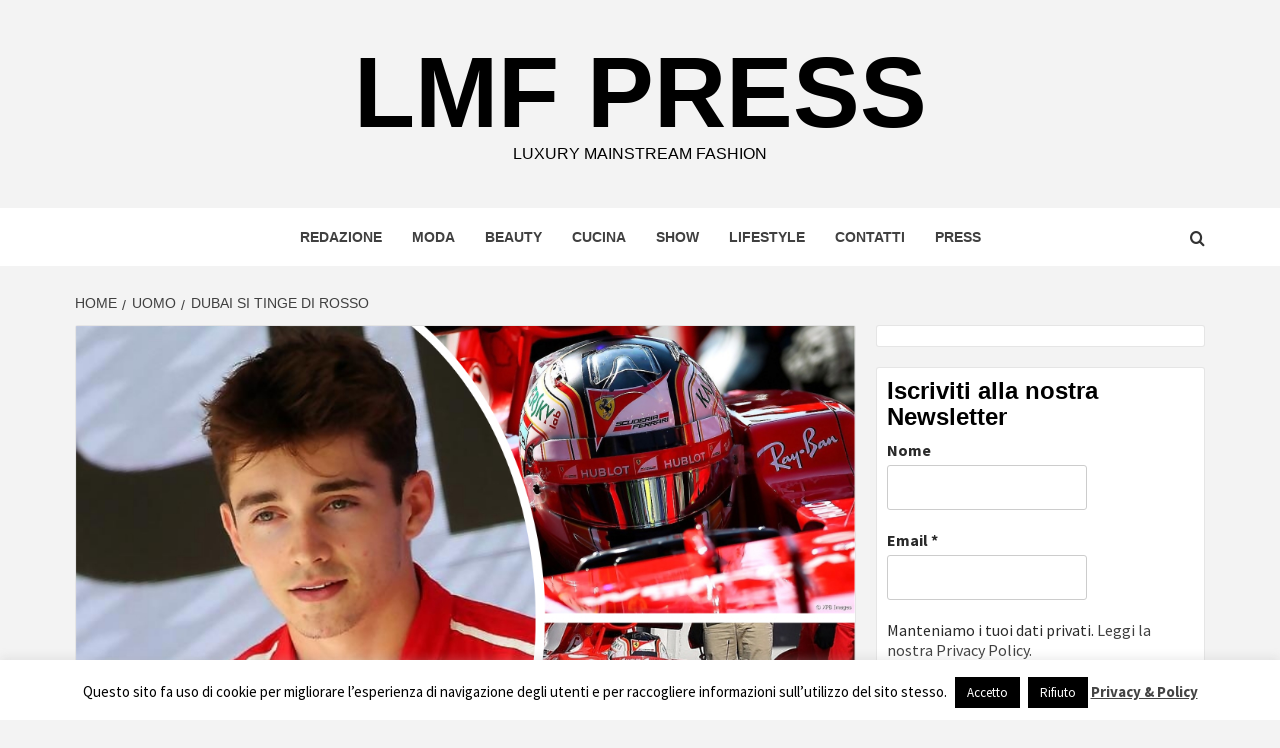

--- FILE ---
content_type: text/css
request_url: https://www.lmfpress.it/wp-content/uploads/fonts/3aec275f41fdd2c00833f9b3aceaddb6/font.css?v=1668776217
body_size: 770
content:
/*
 * Font file created by Local Google Fonts 0.19
 * Created: Fri, 18 Nov 2022 12:56:55 +0000
 * Handle: magazine-7-google-fonts
 * Original URL: https://fonts.googleapis.com/css?family=Source Sans Pro:400,400i,700,700i|Montserrat:400,700&amp;subset=latin,latin-ext
*/

/* cyrillic-ext */
@font-face {
  font-family: 'Montserrat';
  font-style: normal;
  font-weight: 400;
  src: url(https://www.lmfpress.it/wp-content/uploads/fonts/3aec275f41fdd2c00833f9b3aceaddb6/montserrat-cyrillic-ext-v25-normal-400.woff2?c=1668776215) format('woff2');
  unicode-range: U+0460-052F, U+1C80-1C88, U+20B4, U+2DE0-2DFF, U+A640-A69F, U+FE2E-FE2F;
}
/* cyrillic */
@font-face {
  font-family: 'Montserrat';
  font-style: normal;
  font-weight: 400;
  src: url(https://www.lmfpress.it/wp-content/uploads/fonts/3aec275f41fdd2c00833f9b3aceaddb6/montserrat-cyrillic-v25-normal-400.woff2?c=1668776215) format('woff2');
  unicode-range: U+0301, U+0400-045F, U+0490-0491, U+04B0-04B1, U+2116;
}
/* vietnamese */
@font-face {
  font-family: 'Montserrat';
  font-style: normal;
  font-weight: 400;
  src: url(https://www.lmfpress.it/wp-content/uploads/fonts/3aec275f41fdd2c00833f9b3aceaddb6/montserrat-vietnamese-v25-normal-400.woff2?c=1668776215) format('woff2');
  unicode-range: U+0102-0103, U+0110-0111, U+0128-0129, U+0168-0169, U+01A0-01A1, U+01AF-01B0, U+1EA0-1EF9, U+20AB;
}
/* latin-ext */
@font-face {
  font-family: 'Montserrat';
  font-style: normal;
  font-weight: 400;
  src: url(https://www.lmfpress.it/wp-content/uploads/fonts/3aec275f41fdd2c00833f9b3aceaddb6/montserrat-latin-ext-v25-normal-400.woff2?c=1668776215) format('woff2');
  unicode-range: U+0100-024F, U+0259, U+1E00-1EFF, U+2020, U+20A0-20AB, U+20AD-20CF, U+2113, U+2C60-2C7F, U+A720-A7FF;
}
/* latin */
@font-face {
  font-family: 'Montserrat';
  font-style: normal;
  font-weight: 400;
  src: url(https://www.lmfpress.it/wp-content/uploads/fonts/3aec275f41fdd2c00833f9b3aceaddb6/montserrat-latin-v25-normal-400.woff2?c=1668776215) format('woff2');
  unicode-range: U+0000-00FF, U+0131, U+0152-0153, U+02BB-02BC, U+02C6, U+02DA, U+02DC, U+2000-206F, U+2074, U+20AC, U+2122, U+2191, U+2193, U+2212, U+2215, U+FEFF, U+FFFD;
}
/* cyrillic-ext */
@font-face {
  font-family: 'Montserrat';
  font-style: normal;
  font-weight: 700;
  src: url(https://www.lmfpress.it/wp-content/uploads/fonts/3aec275f41fdd2c00833f9b3aceaddb6/montserrat-cyrillic-ext-v25-normal-400.woff2?c=1668776215) format('woff2');
  unicode-range: U+0460-052F, U+1C80-1C88, U+20B4, U+2DE0-2DFF, U+A640-A69F, U+FE2E-FE2F;
}
/* cyrillic */
@font-face {
  font-family: 'Montserrat';
  font-style: normal;
  font-weight: 700;
  src: url(https://www.lmfpress.it/wp-content/uploads/fonts/3aec275f41fdd2c00833f9b3aceaddb6/montserrat-cyrillic-v25-normal-400.woff2?c=1668776215) format('woff2');
  unicode-range: U+0301, U+0400-045F, U+0490-0491, U+04B0-04B1, U+2116;
}
/* vietnamese */
@font-face {
  font-family: 'Montserrat';
  font-style: normal;
  font-weight: 700;
  src: url(https://www.lmfpress.it/wp-content/uploads/fonts/3aec275f41fdd2c00833f9b3aceaddb6/montserrat-vietnamese-v25-normal-400.woff2?c=1668776215) format('woff2');
  unicode-range: U+0102-0103, U+0110-0111, U+0128-0129, U+0168-0169, U+01A0-01A1, U+01AF-01B0, U+1EA0-1EF9, U+20AB;
}
/* latin-ext */
@font-face {
  font-family: 'Montserrat';
  font-style: normal;
  font-weight: 700;
  src: url(https://www.lmfpress.it/wp-content/uploads/fonts/3aec275f41fdd2c00833f9b3aceaddb6/montserrat-latin-ext-v25-normal-400.woff2?c=1668776215) format('woff2');
  unicode-range: U+0100-024F, U+0259, U+1E00-1EFF, U+2020, U+20A0-20AB, U+20AD-20CF, U+2113, U+2C60-2C7F, U+A720-A7FF;
}
/* latin */
@font-face {
  font-family: 'Montserrat';
  font-style: normal;
  font-weight: 700;
  src: url(https://www.lmfpress.it/wp-content/uploads/fonts/3aec275f41fdd2c00833f9b3aceaddb6/montserrat-latin-v25-normal-400.woff2?c=1668776215) format('woff2');
  unicode-range: U+0000-00FF, U+0131, U+0152-0153, U+02BB-02BC, U+02C6, U+02DA, U+02DC, U+2000-206F, U+2074, U+20AC, U+2122, U+2191, U+2193, U+2212, U+2215, U+FEFF, U+FFFD;
}
/* cyrillic-ext */
@font-face {
  font-family: 'Source Sans Pro';
  font-style: italic;
  font-weight: 400;
  src: url(https://www.lmfpress.it/wp-content/uploads/fonts/3aec275f41fdd2c00833f9b3aceaddb6/source-sans-pro-cyrillic-ext-v21-italic-400.woff2?c=1668776215) format('woff2');
  unicode-range: U+0460-052F, U+1C80-1C88, U+20B4, U+2DE0-2DFF, U+A640-A69F, U+FE2E-FE2F;
}
/* cyrillic */
@font-face {
  font-family: 'Source Sans Pro';
  font-style: italic;
  font-weight: 400;
  src: url(https://www.lmfpress.it/wp-content/uploads/fonts/3aec275f41fdd2c00833f9b3aceaddb6/source-sans-pro-cyrillic-v21-italic-400.woff2?c=1668776215) format('woff2');
  unicode-range: U+0301, U+0400-045F, U+0490-0491, U+04B0-04B1, U+2116;
}
/* greek-ext */
@font-face {
  font-family: 'Source Sans Pro';
  font-style: italic;
  font-weight: 400;
  src: url(https://www.lmfpress.it/wp-content/uploads/fonts/3aec275f41fdd2c00833f9b3aceaddb6/source-sans-pro-greek-ext-v21-italic-400.woff2?c=1668776216) format('woff2');
  unicode-range: U+1F00-1FFF;
}
/* greek */
@font-face {
  font-family: 'Source Sans Pro';
  font-style: italic;
  font-weight: 400;
  src: url(https://www.lmfpress.it/wp-content/uploads/fonts/3aec275f41fdd2c00833f9b3aceaddb6/source-sans-pro-greek-v21-italic-400.woff2?c=1668776216) format('woff2');
  unicode-range: U+0370-03FF;
}
/* vietnamese */
@font-face {
  font-family: 'Source Sans Pro';
  font-style: italic;
  font-weight: 400;
  src: url(https://www.lmfpress.it/wp-content/uploads/fonts/3aec275f41fdd2c00833f9b3aceaddb6/source-sans-pro-vietnamese-v21-italic-400.woff2?c=1668776216) format('woff2');
  unicode-range: U+0102-0103, U+0110-0111, U+0128-0129, U+0168-0169, U+01A0-01A1, U+01AF-01B0, U+1EA0-1EF9, U+20AB;
}
/* latin-ext */
@font-face {
  font-family: 'Source Sans Pro';
  font-style: italic;
  font-weight: 400;
  src: url(https://www.lmfpress.it/wp-content/uploads/fonts/3aec275f41fdd2c00833f9b3aceaddb6/source-sans-pro-latin-ext-v21-italic-400.woff2?c=1668776216) format('woff2');
  unicode-range: U+0100-024F, U+0259, U+1E00-1EFF, U+2020, U+20A0-20AB, U+20AD-20CF, U+2113, U+2C60-2C7F, U+A720-A7FF;
}
/* latin */
@font-face {
  font-family: 'Source Sans Pro';
  font-style: italic;
  font-weight: 400;
  src: url(https://www.lmfpress.it/wp-content/uploads/fonts/3aec275f41fdd2c00833f9b3aceaddb6/source-sans-pro-latin-v21-italic-400.woff2?c=1668776216) format('woff2');
  unicode-range: U+0000-00FF, U+0131, U+0152-0153, U+02BB-02BC, U+02C6, U+02DA, U+02DC, U+2000-206F, U+2074, U+20AC, U+2122, U+2191, U+2193, U+2212, U+2215, U+FEFF, U+FFFD;
}
/* cyrillic-ext */
@font-face {
  font-family: 'Source Sans Pro';
  font-style: italic;
  font-weight: 700;
  src: url(https://www.lmfpress.it/wp-content/uploads/fonts/3aec275f41fdd2c00833f9b3aceaddb6/source-sans-pro-cyrillic-ext-v21-italic-700.woff2?c=1668776216) format('woff2');
  unicode-range: U+0460-052F, U+1C80-1C88, U+20B4, U+2DE0-2DFF, U+A640-A69F, U+FE2E-FE2F;
}
/* cyrillic */
@font-face {
  font-family: 'Source Sans Pro';
  font-style: italic;
  font-weight: 700;
  src: url(https://www.lmfpress.it/wp-content/uploads/fonts/3aec275f41fdd2c00833f9b3aceaddb6/source-sans-pro-cyrillic-v21-italic-700.woff2?c=1668776216) format('woff2');
  unicode-range: U+0301, U+0400-045F, U+0490-0491, U+04B0-04B1, U+2116;
}
/* greek-ext */
@font-face {
  font-family: 'Source Sans Pro';
  font-style: italic;
  font-weight: 700;
  src: url(https://www.lmfpress.it/wp-content/uploads/fonts/3aec275f41fdd2c00833f9b3aceaddb6/source-sans-pro-greek-ext-v21-italic-700.woff2?c=1668776216) format('woff2');
  unicode-range: U+1F00-1FFF;
}
/* greek */
@font-face {
  font-family: 'Source Sans Pro';
  font-style: italic;
  font-weight: 700;
  src: url(https://www.lmfpress.it/wp-content/uploads/fonts/3aec275f41fdd2c00833f9b3aceaddb6/source-sans-pro-greek-v21-italic-700.woff2?c=1668776216) format('woff2');
  unicode-range: U+0370-03FF;
}
/* vietnamese */
@font-face {
  font-family: 'Source Sans Pro';
  font-style: italic;
  font-weight: 700;
  src: url(https://www.lmfpress.it/wp-content/uploads/fonts/3aec275f41fdd2c00833f9b3aceaddb6/source-sans-pro-vietnamese-v21-italic-700.woff2?c=1668776216) format('woff2');
  unicode-range: U+0102-0103, U+0110-0111, U+0128-0129, U+0168-0169, U+01A0-01A1, U+01AF-01B0, U+1EA0-1EF9, U+20AB;
}
/* latin-ext */
@font-face {
  font-family: 'Source Sans Pro';
  font-style: italic;
  font-weight: 700;
  src: url(https://www.lmfpress.it/wp-content/uploads/fonts/3aec275f41fdd2c00833f9b3aceaddb6/source-sans-pro-latin-ext-v21-italic-700.woff2?c=1668776216) format('woff2');
  unicode-range: U+0100-024F, U+0259, U+1E00-1EFF, U+2020, U+20A0-20AB, U+20AD-20CF, U+2113, U+2C60-2C7F, U+A720-A7FF;
}
/* latin */
@font-face {
  font-family: 'Source Sans Pro';
  font-style: italic;
  font-weight: 700;
  src: url(https://www.lmfpress.it/wp-content/uploads/fonts/3aec275f41fdd2c00833f9b3aceaddb6/source-sans-pro-latin-v21-italic-700.woff2?c=1668776216) format('woff2');
  unicode-range: U+0000-00FF, U+0131, U+0152-0153, U+02BB-02BC, U+02C6, U+02DA, U+02DC, U+2000-206F, U+2074, U+20AC, U+2122, U+2191, U+2193, U+2212, U+2215, U+FEFF, U+FFFD;
}
/* cyrillic-ext */
@font-face {
  font-family: 'Source Sans Pro';
  font-style: normal;
  font-weight: 400;
  src: url(https://www.lmfpress.it/wp-content/uploads/fonts/3aec275f41fdd2c00833f9b3aceaddb6/source-sans-pro-cyrillic-ext-v21-normal-400.woff2?c=1668776216) format('woff2');
  unicode-range: U+0460-052F, U+1C80-1C88, U+20B4, U+2DE0-2DFF, U+A640-A69F, U+FE2E-FE2F;
}
/* cyrillic */
@font-face {
  font-family: 'Source Sans Pro';
  font-style: normal;
  font-weight: 400;
  src: url(https://www.lmfpress.it/wp-content/uploads/fonts/3aec275f41fdd2c00833f9b3aceaddb6/source-sans-pro-cyrillic-v21-normal-400.woff2?c=1668776216) format('woff2');
  unicode-range: U+0301, U+0400-045F, U+0490-0491, U+04B0-04B1, U+2116;
}
/* greek-ext */
@font-face {
  font-family: 'Source Sans Pro';
  font-style: normal;
  font-weight: 400;
  src: url(https://www.lmfpress.it/wp-content/uploads/fonts/3aec275f41fdd2c00833f9b3aceaddb6/source-sans-pro-greek-ext-v21-normal-400.woff2?c=1668776216) format('woff2');
  unicode-range: U+1F00-1FFF;
}
/* greek */
@font-face {
  font-family: 'Source Sans Pro';
  font-style: normal;
  font-weight: 400;
  src: url(https://www.lmfpress.it/wp-content/uploads/fonts/3aec275f41fdd2c00833f9b3aceaddb6/source-sans-pro-greek-v21-normal-400.woff2?c=1668776216) format('woff2');
  unicode-range: U+0370-03FF;
}
/* vietnamese */
@font-face {
  font-family: 'Source Sans Pro';
  font-style: normal;
  font-weight: 400;
  src: url(https://www.lmfpress.it/wp-content/uploads/fonts/3aec275f41fdd2c00833f9b3aceaddb6/source-sans-pro-vietnamese-v21-normal-400.woff2?c=1668776216) format('woff2');
  unicode-range: U+0102-0103, U+0110-0111, U+0128-0129, U+0168-0169, U+01A0-01A1, U+01AF-01B0, U+1EA0-1EF9, U+20AB;
}
/* latin-ext */
@font-face {
  font-family: 'Source Sans Pro';
  font-style: normal;
  font-weight: 400;
  src: url(https://www.lmfpress.it/wp-content/uploads/fonts/3aec275f41fdd2c00833f9b3aceaddb6/source-sans-pro-latin-ext-v21-normal-400.woff2?c=1668776216) format('woff2');
  unicode-range: U+0100-024F, U+0259, U+1E00-1EFF, U+2020, U+20A0-20AB, U+20AD-20CF, U+2113, U+2C60-2C7F, U+A720-A7FF;
}
/* latin */
@font-face {
  font-family: 'Source Sans Pro';
  font-style: normal;
  font-weight: 400;
  src: url(https://www.lmfpress.it/wp-content/uploads/fonts/3aec275f41fdd2c00833f9b3aceaddb6/source-sans-pro-latin-v21-normal-400.woff2?c=1668776216) format('woff2');
  unicode-range: U+0000-00FF, U+0131, U+0152-0153, U+02BB-02BC, U+02C6, U+02DA, U+02DC, U+2000-206F, U+2074, U+20AC, U+2122, U+2191, U+2193, U+2212, U+2215, U+FEFF, U+FFFD;
}
/* cyrillic-ext */
@font-face {
  font-family: 'Source Sans Pro';
  font-style: normal;
  font-weight: 700;
  src: url(https://www.lmfpress.it/wp-content/uploads/fonts/3aec275f41fdd2c00833f9b3aceaddb6/source-sans-pro-cyrillic-ext-v21-normal-700.woff2?c=1668776216) format('woff2');
  unicode-range: U+0460-052F, U+1C80-1C88, U+20B4, U+2DE0-2DFF, U+A640-A69F, U+FE2E-FE2F;
}
/* cyrillic */
@font-face {
  font-family: 'Source Sans Pro';
  font-style: normal;
  font-weight: 700;
  src: url(https://www.lmfpress.it/wp-content/uploads/fonts/3aec275f41fdd2c00833f9b3aceaddb6/source-sans-pro-cyrillic-v21-normal-700.woff2?c=1668776216) format('woff2');
  unicode-range: U+0301, U+0400-045F, U+0490-0491, U+04B0-04B1, U+2116;
}
/* greek-ext */
@font-face {
  font-family: 'Source Sans Pro';
  font-style: normal;
  font-weight: 700;
  src: url(https://www.lmfpress.it/wp-content/uploads/fonts/3aec275f41fdd2c00833f9b3aceaddb6/source-sans-pro-greek-ext-v21-normal-700.woff2?c=1668776216) format('woff2');
  unicode-range: U+1F00-1FFF;
}
/* greek */
@font-face {
  font-family: 'Source Sans Pro';
  font-style: normal;
  font-weight: 700;
  src: url(https://www.lmfpress.it/wp-content/uploads/fonts/3aec275f41fdd2c00833f9b3aceaddb6/source-sans-pro-greek-v21-normal-700.woff2?c=1668776217) format('woff2');
  unicode-range: U+0370-03FF;
}
/* vietnamese */
@font-face {
  font-family: 'Source Sans Pro';
  font-style: normal;
  font-weight: 700;
  src: url(https://www.lmfpress.it/wp-content/uploads/fonts/3aec275f41fdd2c00833f9b3aceaddb6/source-sans-pro-vietnamese-v21-normal-700.woff2?c=1668776217) format('woff2');
  unicode-range: U+0102-0103, U+0110-0111, U+0128-0129, U+0168-0169, U+01A0-01A1, U+01AF-01B0, U+1EA0-1EF9, U+20AB;
}
/* latin-ext */
@font-face {
  font-family: 'Source Sans Pro';
  font-style: normal;
  font-weight: 700;
  src: url(https://www.lmfpress.it/wp-content/uploads/fonts/3aec275f41fdd2c00833f9b3aceaddb6/source-sans-pro-latin-ext-v21-normal-700.woff2?c=1668776217) format('woff2');
  unicode-range: U+0100-024F, U+0259, U+1E00-1EFF, U+2020, U+20A0-20AB, U+20AD-20CF, U+2113, U+2C60-2C7F, U+A720-A7FF;
}
/* latin */
@font-face {
  font-family: 'Source Sans Pro';
  font-style: normal;
  font-weight: 700;
  src: url(https://www.lmfpress.it/wp-content/uploads/fonts/3aec275f41fdd2c00833f9b3aceaddb6/source-sans-pro-latin-v21-normal-700.woff2?c=1668776217) format('woff2');
  unicode-range: U+0000-00FF, U+0131, U+0152-0153, U+02BB-02BC, U+02C6, U+02DA, U+02DC, U+2000-206F, U+2074, U+20AC, U+2122, U+2191, U+2193, U+2212, U+2215, U+FEFF, U+FFFD;
}
